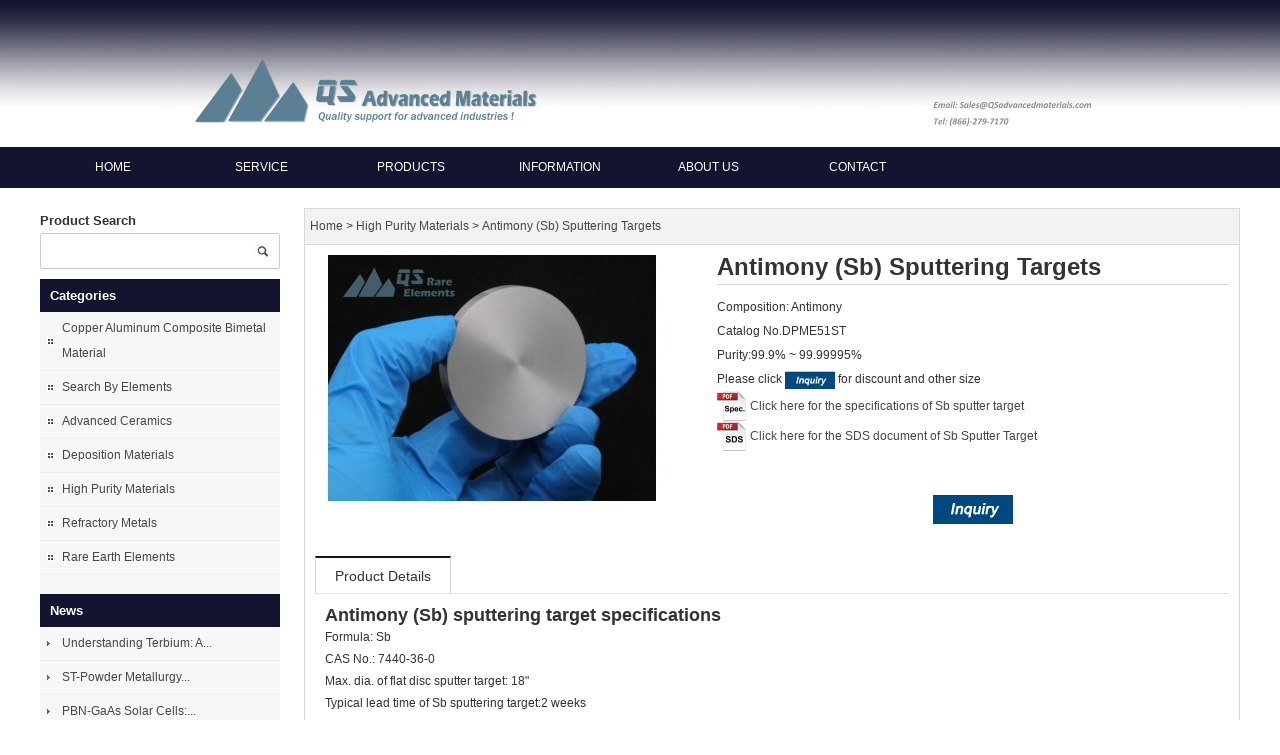

--- FILE ---
content_type: text/html
request_url: https://www.qsrarematerials.com/antimony-sb-sputtering-targets-p-95.html
body_size: 8560
content:

<!DOCTYPE html PUBLIC "-//W3C//DTD XHTML 1.0 Transitional//EN" "http://www.w3.org/TR/xhtml1/DTD/xhtml1-transitional.dtd">

<html xmlns="http://www.w3.org/1999/xhtml" lang="en">
<head>
<meta http-equiv="Content-Type" content="text/html; charset=utf-8" />
<title>
Antimony (Sb) Sputtering Targets [QSAM]</title>
<meta name="author" content="QS Advanced Materials Inc" />
<meta name="viewport" content="width=device-width, initial-scale=1, maximum-scale=1">
<meta name="keywords" content="Antimony ,Sb,  sputtering target, sputter target, disc, supplier" />
<meta name="description" content="QS Advanced Materials Inc, supplier of flat disc R&D targets with melting and hot press, e.g.Antimony (Sb) Sputtering Targets" />
<meta name="viewport" content="width=device-width, initial-scale=1, maximum-scale=1">
<link href="css/zerogrid.css" rel="stylesheet" type="text/css" media="all" />
<link rel="stylesheet" href="css/responsive.css"  media="all" >
<link rel="stylesheet" href="css/index.css"  media="all" >
<link rel="shortcut icon" href="images/favicon.ico">
<link href="css/megamenu.css" rel="stylesheet" type="text/css" media="all" />
<script type="text/javascript" src="js/jquery-1.4.2.min.js"></script>

<script src="js/jquery.superslide.2.1.1.js" type="text/javascript"></script>
<!--<script type="text/javascript"> 
	$(document).ready(function() { 
		$(".entry_form").focus(function(){
			$(this).removeClass("color");
			if(this.value == this.defaultValue) this.value='';
		}).blur(function(){			
			if(this.value == '') { 
				this.value=this.defaultValue;
				$(this).addClass("color");
			}
		});		
	});
</script>-->
<script type="text/javascript">
var menuids=["suckertree1"] 

function buildsubmenus(){
for (var i=0; i<menuids.length; i++){
  var ultags=document.getElementById(menuids[i]).getElementsByTagName("ul")
    for (var t=0; t<ultags.length; t++){
    ultags[t].parentNode.getElementsByTagName("a")[0].className="subfolderstyle"
    ultags[t].parentNode.onmouseover=function(){
    this.getElementsByTagName("ul")[0].style.display="block"
    }
    ultags[t].parentNode.onmouseout=function(){
    this.getElementsByTagName("ul")[0].style.display="none"
    }
    }
  }
}
if (window.addEventListener)
window.addEventListener("load", buildsubmenus, false)
else if (window.attachEvent)
window.attachEvent("onload", buildsubmenus)
</script>










<!-- Google tag (gtag.js) -->
<script async src="https://www.googletagmanager.com/gtag/js?id=AW-738722013"></script>
<script>
window.dataLayer = window.dataLayer || [];
function gtag() { dataLayer.push(arguments); }
gtag('js', new Date());

gtag('config', 'AW-738722013', { 'allow_enhanced_conversions': true });
</script>

<script>
window.addEventListener('load', function (event) {
document.querySelectorAll("input[type='submit']").forEach(function (e) {
e.addEventListener('click', function () {
var name = document.querySelector('input[name="name"]').value;
var email = document.querySelector('input[name="email"]').value;
var telephone = document.querySelector('input[name="telephone"]').value;
var code = document.querySelector('input[name="code"]').value;

var msg = document.querySelector('textarea[name="enquiry"]').value;
var mailformat = /^\w+([\.-]?\w+)*@\w+([\.-]?\w+)*(\.\w{2,3})+$/;
if (email != "" && email.match(mailformat) && telephone != "" && msg != "" && name != ""&& code != "") {
gtag('set', 'user_data', {
'email': email
})
gtag('event', 'conversion', { 'send_to': 'AW-738722013/yQPaCP2bhYEDEN2BoOAC' });

}
});
});
});
</script>

<script>
window.addEventListener('load', function (event) {
document.querySelectorAll("input[type='submit']").forEach(function (e) {
e.addEventListener('click', function () {
var name = document.querySelector('input[name="from_name"]').value;
var email = document.querySelector('input[name="from_email_address"]').value;
var code = document.querySelector('input[name="code"]').value;
var mailformat = /^\w+([\.-]?\w+)*@\w+([\.-]?\w+)*(\.\w{2,3})+$/;
if (email != "" && email.match(mailformat) && name != ""&& code != "") {
gtag('set', 'user_data', {
'email': email
})
gtag('event', 'conversion', { 'send_to': 'AW-738722013/yQPaCP2bhYEDEN2BoOAC' });

}
});
});
});
</script>






<link rel="canonical" href="https://www.qsrarematerials.com/antimony-sb-sputtering-targets-p-95.html">
<LINK rel="stylesheet" type="text/css" href="css/jquery.lightbox-0.5.css">
<!--<link href="css/jqzoom.css" rel="stylesheet" type="text/css" />-->
</head>

<body>
<script>
  (function(i,s,o,g,r,a,m){i['GoogleAnalyticsObject']=r;i[r]=i[r]||function(){
  (i[r].q=i[r].q||[]).push(arguments)},i[r].l=1*new Date();a=s.createElement(o),
  m=s.getElementsByTagName(o)[0];a.async=1;a.src=g;m.parentNode.insertBefore(a,m)
  })(window,document,'script','//www.google-analytics.com/analytics.js','ga');

  ga('create', 'UA-58720768-1', 'auto');
  ga('send', 'pageview');

</script>

<header>
<div class="tophead">
<a href="https://www.qsrarematerials.com/products-t-110.html"><img src="uploadfile/otherpic/background-50.jpg" border="0" alt="QS Advanced Materials" title=" QS Advanced Materials " width="2560" height="293" /></a><div id="header">
<div class="zerogrid">
		<div class="logo">
					</div>		
		<div class="cart" style="padding-top:20px; line-height:20px;">
		    <br />				
		</div>
		<div class="clear"> </div>
        </div>
</div>
</div>


<style>
    ul li a{font-size:12px !important;}
</style>

<nav id="site-navigation" >
<div id="nav" style="background: url(uploadfile/otherpic/dark2 - 副本.jpg) repeat;">
		<div class="zerogrid">                                                       
				<ul class="megamenu skyblue">
						
					<li class="grid"><a href="/" >Home</a></li>
						  
							<li><a   class="" href="https://www.qsrarematerials.com/service-t-100.html" >Service</a>
														 
							</li>
								  
							<li><a   class="" href="https://www.qsrarematerials.com/products-t-110.html" >Products</a>
														  <div class="megapanel">
									<div class="h_nav">
										 <ul>
																						<li><a href="https://www.qsrarematerials.com/copper-aluminum-composite-bimetal-material-c-99.html" title="Copper Aluminum Composite Bimetal Material">Copper Aluminum Composite Bimetal Material</a></li>
										   											<li><a href="https://www.qsrarematerials.com/search-by-elements-c-24.html" title="Search By Elements">Search By Elements</a></li>
										   											<li><a href="https://www.qsrarematerials.com/advanced-ceramics-c-18.html" title="Advanced Ceramics">Advanced Ceramics</a></li>
										   											<li><a href="https://www.qsrarematerials.com/deposition-materials-c-6.html" title="Deposition Materials">Deposition Materials</a></li>
										   											<li><a href="https://www.qsrarematerials.com/high-purity-materials-c-1.html" title="High Purity Materials">High Purity Materials</a></li>
										   											<li><a href="https://www.qsrarematerials.com/refractory-metals-c-9.html" title="Refractory Metals">Refractory Metals</a></li>
										   											<li><a href="https://www.qsrarematerials.com/rare-earth-elements-c-4.html" title="Rare Earth Elements">Rare Earth Elements</a></li>
										   										</ul>
								    </div>
							  </div>
							 							 
							</li>
								  
							<li><a   class="" href="https://www.qsrarematerials.com/information-t-92.html" >Information</a>
														 
							</li>
								  
							<li><a   class="" href="https://www.qsrarematerials.com/about-us-t-106.html" >About us</a>
														 
							</li>
								  
							<li><a   class="" href="contact.html" >Contact</a>
														 
							</li>
							 
                   
			</ul> 	
		</div>
</div>
</nav>
</header>
<main><div id="main" class="zerogrid">
		<aside>
<div id="left" class="span_1_of_left">
	<div class="search1">
		<h5>Product Search</h5>
		<div id="tsnr">
			<form name="advanced_search" action="https://www.qsrarematerials.com/results.html" method="get"  id="advanced_search">				<input type="hidden" name="search_in_description" value="1"/><input type="text" name="keywords"   id="textfield" class="entry_form" />				<img src="images/ksn_06.jpg" style="cursor:pointer;" onclick="document.advanced_search.submit();" class="tsbtn" alt="search">
			</form>
		</div>
</div>
<div id="categories">
	<h5 class="m_1" style="background: url(uploadfile/otherpic/dark2 - 副本.jpg) repeat;">Categories</h5>
	<div id="lcate"  class="c">
		<ul id="suckertree1">
									<li><a href="https://www.qsrarematerials.com/copper-aluminum-composite-bimetal-material-c-99.html" title="Copper Aluminum Composite Bimetal Material">Copper Aluminum Composite Bimetal Material </a>
									
						</li>
									<li><a href="https://www.qsrarematerials.com/search-by-elements-c-24.html" title="Search By Elements">Search By Elements </a>
																<ul>							
																					<li ><a  href="https://www.qsrarematerials.com/main-group-metals-c-40.html" title="Main-group Metals">Main-group Metals</a>
																							<ul>
												  												 <li><a  href="https://www.qsrarematerials.com/lithium-li-products-c-87.html" title="Lithium (Li) Products">Lithium (Li) Products</a></li>
												  												 <li><a  href="https://www.qsrarematerials.com/magnesium-c-33.html" title="Magnesium">Magnesium</a></li>
												  												 <li><a  href="https://www.qsrarematerials.com/aluminum-c-32.html" title="Aluminum">Aluminum</a></li>
												  												 <li><a  href="https://www.qsrarematerials.com/calcium-c-29.html" title="Calcium">Calcium</a></li>
												  												 <li><a  href="https://www.qsrarematerials.com/gallium-c-52.html" title="Gallium">Gallium</a></li>
												  												 <li><a  href="https://www.qsrarematerials.com/strontium-c-56.html" title="Strontium">Strontium</a></li>
												  												 <li><a  href="https://www.qsrarematerials.com/indium-c-63.html" title="Indium">Indium</a></li>
												  												 <li><a  href="https://www.qsrarematerials.com/tin-sn-products-c-88.html" title="Tin (Sn) Products">Tin (Sn) Products</a></li>
												  												 <li><a  href="https://www.qsrarematerials.com/barium-c-66.html" title="Barium">Barium</a></li>
												  												 <li><a  href="https://www.qsrarematerials.com/lead-c-72.html" title="Lead">Lead</a></li>
												  												 <li><a  href="https://www.qsrarematerials.com/bismuth-c-73.html" title="Bismuth">Bismuth</a></li>
												  												</ul>
																						</li>
																					<li ><a  href="https://www.qsrarematerials.com/metalloids-and-nonmetal-c-39.html" title="Metalloids and Nonmetal">Metalloids and Nonmetal</a>
																							<ul>
												  												 <li><a  href="https://www.qsrarematerials.com/boronboride-c-25.html" title="Boron/Boride">Boron/Boride</a></li>
												  												 <li><a  href="https://www.qsrarematerials.com/graphitecarbide-c-28.html" title="Graphite/Carbide">Graphite/Carbide</a></li>
												  												 <li><a  href="https://www.qsrarematerials.com/nitridenitrate-c-36.html" title="Nitride/Nitrate">Nitride/Nitrate</a></li>
												  												 <li><a  href="https://www.qsrarematerials.com/oxides-c-35.html" title="Oxides">Oxides</a></li>
												  												 <li><a  href="https://www.qsrarematerials.com/fluoride-c-34.html" title="Fluoride">Fluoride</a></li>
												  												 <li><a  href="https://www.qsrarematerials.com/siliconsilicide-c-31.html" title="Silicon/Silicide">Silicon/Silicide</a></li>
												  												 <li><a  href="https://www.qsrarematerials.com/sulfidesulfate-c-30.html" title="Sulfide/Sulfate">Sulfide/Sulfate</a></li>
												  												 <li><a  href="https://www.qsrarematerials.com/germanium-c-53.html" title="Germanium">Germanium</a></li>
												  												 <li><a  href="https://www.qsrarematerials.com/selenium-c-55.html" title="Selenium">Selenium</a></li>
												  												 <li><a  href="https://www.qsrarematerials.com/antimony-c-64.html" title="Antimony">Antimony</a></li>
												  												 <li><a  href="https://www.qsrarematerials.com/tellurium-c-65.html" title="Tellurium">Tellurium</a></li>
												  												</ul>
																						</li>
																					<li ><a  href="https://www.qsrarematerials.com/rare-earth-elements-c-37.html" title="Rare Earth Elements">Rare Earth Elements</a>
																							<ul>
												  												 <li><a  href="https://www.qsrarematerials.com/yttrium-c-57.html" title="Yttrium">Yttrium</a></li>
												  												 <li><a  href="https://www.qsrarematerials.com/lanthanum-c-74.html" title="Lanthanum">Lanthanum</a></li>
												  												 <li><a  href="https://www.qsrarematerials.com/cerium-c-75.html" title="Cerium">Cerium</a></li>
												  												 <li><a  href="https://www.qsrarematerials.com/praseodymium-c-76.html" title="Praseodymium">Praseodymium</a></li>
												  												 <li><a  href="https://www.qsrarematerials.com/neodymium-c-77.html" title="Neodymium">Neodymium</a></li>
												  												 <li><a  href="https://www.qsrarematerials.com/samarium-c-78.html" title="Samarium">Samarium</a></li>
												  												 <li><a  href="https://www.qsrarematerials.com/europium-c-79.html" title="Europium">Europium</a></li>
												  												 <li><a  href="https://www.qsrarematerials.com/gadolinium-c-80.html" title="Gadolinium">Gadolinium</a></li>
												  												 <li><a  href="https://www.qsrarematerials.com/terbium-c-81.html" title="Terbium">Terbium</a></li>
												  												 <li><a  href="https://www.qsrarematerials.com/dysprosium-c-82.html" title="Dysprosium">Dysprosium</a></li>
												  												 <li><a  href="https://www.qsrarematerials.com/holmium-c-83.html" title="Holmium">Holmium</a></li>
												  												 <li><a  href="https://www.qsrarematerials.com/erbium-c-84.html" title="Erbium">Erbium</a></li>
												  												 <li><a  href="https://www.qsrarematerials.com/thulium-c-85.html" title="Thulium">Thulium</a></li>
												  												 <li><a  href="https://www.qsrarematerials.com/ytterbium-yb-products-c-89.html" title="Ytterbium (Yb) Products">Ytterbium (Yb) Products</a></li>
												  												 <li><a  href="https://www.qsrarematerials.com/lutetium-c-86.html" title="Lutetium">Lutetium</a></li>
												  												</ul>
																						</li>
																					<li ><a  href="https://www.qsrarematerials.com/transition-metals-c-38.html" title="Transition Metals">Transition Metals</a>
																							<ul>
												  												 <li><a  href="https://www.qsrarematerials.com/scandium-c-41.html" title="Scandium">Scandium</a></li>
												  												 <li><a  href="https://www.qsrarematerials.com/titanium-c-42.html" title="Titanium">Titanium</a></li>
												  												 <li><a  href="https://www.qsrarematerials.com/vanadium-c-43.html" title="Vanadium">Vanadium</a></li>
												  												 <li><a  href="https://www.qsrarematerials.com/chromium-c-44.html" title="Chromium">Chromium</a></li>
												  												 <li><a  href="https://www.qsrarematerials.com/manganese-c-45.html" title="Manganese">Manganese</a></li>
												  												 <li><a  href="https://www.qsrarematerials.com/iron-c-26.html" title="Iron">Iron</a></li>
												  												 <li><a  href="https://www.qsrarematerials.com/cobalt-c-49.html" title="Cobalt">Cobalt</a></li>
												  												 <li><a  href="https://www.qsrarematerials.com/nickel-c-47.html" title="Nickel">Nickel</a></li>
												  												 <li><a  href="https://www.qsrarematerials.com/copper-c-50.html" title="Copper">Copper</a></li>
												  												 <li><a  href="https://www.qsrarematerials.com/zinc-c-51.html" title="Zinc">Zinc</a></li>
												  												 <li><a  href="https://www.qsrarematerials.com/zirconium-c-58.html" title="Zirconium">Zirconium</a></li>
												  												 <li><a  href="https://www.qsrarematerials.com/niobium-c-59.html" title="Niobium">Niobium</a></li>
												  												 <li><a  href="https://www.qsrarematerials.com/molybdenum-c-60.html" title="Molybdenum">Molybdenum</a></li>
												  												 <li><a  href="https://www.qsrarematerials.com/silver-c-61.html" title="Silver">Silver</a></li>
												  												 <li><a  href="https://www.qsrarematerials.com/cadmium-c-62.html" title="Cadmium">Cadmium</a></li>
												  												 <li><a  href="https://www.qsrarematerials.com/lanthanide-c-67.html" title="Lanthanide">Lanthanide</a></li>
												  												 <li><a  href="https://www.qsrarematerials.com/hafnium-c-68.html" title="Hafnium">Hafnium</a></li>
												  												 <li><a  href="https://www.qsrarematerials.com/tantalum-c-69.html" title="Tantalum">Tantalum</a></li>
												  												 <li><a  href="https://www.qsrarematerials.com/tungsten-c-70.html" title="Tungsten">Tungsten</a></li>
												  												 <li><a  href="https://www.qsrarematerials.com/rhenium-c-71.html" title="Rhenium">Rhenium</a></li>
												  												</ul>
																						</li>
																	
									</ul>
									
						</li>
									<li><a href="https://www.qsrarematerials.com/advanced-ceramics-c-18.html" title="Advanced Ceramics">Advanced Ceramics </a>
																<ul>							
																					<li ><a  href="https://www.qsrarematerials.com/aluminum-nitride-c-102.html" title="Aluminum Nitride">Aluminum Nitride</a>
																						</li>
																					<li ><a  href="https://www.qsrarematerials.com/bn99-on-shelf-stock-c-97.html" title="BN99 on-shelf stock">BN99 on-shelf stock</a>
																						</li>
																					<li ><a  href="https://www.qsrarematerials.com/boron-nitride-bn-c-21.html" title="Boron Nitride (BN)">Boron Nitride (BN)</a>
																							<ul>
												  												 <li><a  href="https://www.qsrarematerials.com/boron-nitride-crucibles-c-91.html" title="Boron nitride Crucibles">Boron nitride Crucibles</a></li>
												  												 <li><a  href="https://www.qsrarematerials.com/hot-pressed-boron-nitride-c-100.html" title="Hot pressed boron nitride">Hot pressed boron nitride</a></li>
												  												 <li><a  href="https://www.qsrarematerials.com/pyrolytic-boron-nitride-pbn-c-101.html" title="Pyrolytic Boron Nitride (PBN)">Pyrolytic Boron Nitride (PBN)</a></li>
												  												</ul>
																						</li>
																					<li ><a  href="https://www.qsrarematerials.com/lanthanum-boride-lab6-c-20.html" title="Lanthanum Boride (LaB6)">Lanthanum Boride (LaB6)</a>
																						</li>
																					<li ><a  href="https://www.qsrarematerials.com/zirconia-ysz-c-22.html" title="Zirconia (YSZ)">Zirconia (YSZ)</a>
																						</li>
																	
									</ul>
									
						</li>
									<li><a href="https://www.qsrarematerials.com/deposition-materials-c-6.html" title="Deposition Materials">Deposition Materials </a>
																<ul>							
																					<li ><a  href="https://www.qsrarematerials.com/sputtering-target-c-8.html" title="Sputtering Target">Sputtering Target</a>
																							<ul>
												  												 <li><a  href="https://www.qsrarematerials.com/rare-earth-elements-sputter-target-c-13.html" title="Rare Earth Elements Sputter Target">Rare Earth Elements Sputter Target</a></li>
												  												 <li><a  href="https://www.qsrarematerials.com/oxide-ceramic-sputter-target-c-12.html" title="Oxide Ceramic Sputter Target">Oxide Ceramic Sputter Target</a></li>
												  												 <li><a  href="https://www.qsrarematerials.com/pure-metal-and-alloy-sputter-target-c-14.html" title="Pure Metal and Alloy Sputter Target">Pure Metal and Alloy Sputter Target</a></li>
												  												 <li><a  href="https://www.qsrarematerials.com/carbide-and-nitride-sputter-target-c-15.html" title="Carbide and Nitride Sputter Target">Carbide and Nitride Sputter Target</a></li>
												  												 <li><a  href="https://www.qsrarematerials.com/boridesfluoridessputtertarget-c-16.html" title="Borides_Fluorides_Sputter_Target">Borides_Fluorides_Sputter_Target</a></li>
												  												 <li><a  href="https://www.qsrarematerials.com/sulfidetellurideselenide-sputter-target-c-17.html" title="Sulfide,Telluride,Selenide Sputter Target">Sulfide,Telluride,Selenide Sputter Target</a></li>
												  												</ul>
																						</li>
																					<li ><a  href="https://www.qsrarematerials.com/evaporation-materials-c-10.html" title="Evaporation Materials">Evaporation Materials</a>
																						</li>
																	
									</ul>
									
						</li>
									<li><a href="https://www.qsrarematerials.com/high-purity-materials-c-1.html" title="High Purity Materials">High Purity Materials </a>
									
						</li>
									<li><a href="https://www.qsrarematerials.com/refractory-metals-c-9.html" title="Refractory Metals">Refractory Metals </a>
																<ul>							
																					<li ><a  href="https://www.qsrarematerials.com/tantalum-c-19.html" title="Tantalum">Tantalum</a>
																						</li>
																					<li ><a  href="https://www.qsrarematerials.com/tungsten-c-23.html" title="Tungsten">Tungsten</a>
																						</li>
																	
									</ul>
									
						</li>
									<li><a href="https://www.qsrarematerials.com/rare-earth-elements-c-4.html" title="Rare Earth Elements">Rare Earth Elements </a>
									
						</li>
					</ul>
	</div>			
</div>	

<div id="categories">
		<h5 class="m_1" style="background: url(uploadfile/otherpic/dark2 - 副本.jpg) repeat;">News</h5>
		<div id="news" >
				<ul>
												<li> 
								<a href="https://www.qsrarematerials.com/understanding-terbium-a-comprehensive-guide-to-the-rare-eart-a-188.html"> Understanding Terbium: A...</a>																		 
							</li>  																								
													<li> 
								<a href="https://www.qsrarematerials.com/st-powder-metallurgy-essentials-a-214.html"> ST-Powder Metallurgy...</a>																		 
							</li>  																								
													<li> 
								<a href="https://www.qsrarematerials.com/pbn-gaas-solar-cells-excellent-mechanical-properties-revealed-a-213.html"> PBN-GaAs Solar Cells:...</a>																		 
							</li>  																								
													<li> 
								<a href="https://www.qsrarematerials.com/st-overview-of-metal-casting-processes-a-212.html"> ST-Overview of Metal Casting...</a>																		 
							</li>  																								
													<li> 
								<a href="https://www.qsrarematerials.com/pbn-advancements-in-ionic-liquid-films-on-gold-a-211.html"> PBN-Advancements in Ionic...</a>																		 
							</li>  																								
													<li> 
								<a href="https://www.qsrarematerials.com/st-electron-vs-thermal-evaporation-comparison-a-210.html"> ST-Electron vs. Thermal...</a>																		 
							</li>  																								
								        </ul>
		</div>
</div>
<div id="contact">
	<h5 class="m_1" style="background: url(uploadfile/otherpic/dark2 - 副本.jpg) repeat;">Contact us</h5>
	<div class="contact">
		<p>
	<strong>QS Advanced Materials Inc</strong>
</p>
<p>
	1095 E Maple Rd, STE A<br />
Troy, MI 48083-2814
</p>
<p>
	Sales@QSAdvancedMaterials.com
</p>
<p>
	Tel:&nbsp;866-279-7170
</p>
<p>
	<br />
</p>
<p>
	<br />
</p>
<p>
	<br />
</p>
<p>
	<br />
</p>	</div>
</div>				

 
</div>
</aside>		<div id="right">
				<div class="head">
						<div class="local"><a href="/" class="headerNavigation"><span>Home</span></a> &gt; <a href="https://www.qsrarematerials.com/high-purity-materials-c-1.html" class="headerNavigation">High Purity Materials</a> &gt; <a href="https://www.qsrarematerials.com/antimony-sb-sputtering-targets-p-95.html" class="headerNavigation">Antimony (Sb) Sputtering Targets</a></div>
				</div>
			   
								<div class="conrig">
					<div id="pvtleft">
							<div id="mainImage"> 
								<a rel="fancybox" rel="nofollow" href="static/images/20160928/antimony-sputtering-targets-10575a08-800x800.jpg" ><img src="static/images/20160928/antimony-sputtering-targets-10575a08-355x246.jpg" border="0" alt="Antimony (Sb) Sputtering Targets" title=" Antimony (Sb) Sputtering Targets " width="355" height="246"> </a>
							</div>
					</div>

					<div id="pvtright">
							<h1 class="title1">Antimony (Sb) Sputtering Targets</h1>
							<DIV class="proinfo">
								<p>Composition: Antimony </p><p> Catalog No.DPME51ST</p><p> Purity:99.9% ~ 99.99995%</br>Please click <img src="https://www.qsrarematerials.com/sputter_target_doc/Inquiry_supplier.jpg" width="50" height="18" alt="" />&nbsp;for discount and other size
</p>
<p>
 <img src="https://www.qsrarematerials.com/sputter_target_doc/Spec.jpg" width="30" height="30" title="Antimony  sputter target supplier specification" alt="Antimony  sputter target supplier specification" >&nbsp;<a href="https://www.qsrarematerials.com/sputter_target_doc/specification_Antimony_(Sb)_Sputtering_Targets.pdf" target="_blank" title="Antimony  sputter target specification">Click here for the specifications of Sb sputter target</a> 
</p>
<p>
 <img src="https://www.qsrarematerials.com/sputter_target_doc/SDS.jpg" width="30" height="30" title="Antimony  sputter target SDS " alt="Antimony  sputter target SDS " />&nbsp;<a href="https://www.qsrarematerials.com/sputter_target_doc/SDS_Antimony_(Sb)_Sputter_Targets.pdf" target="_blank" title="Antimony  sputter target SDS">Click here for the SDS document of Sb Sputter Target</a>
 </br><script type="application/ld+json">
{
  "@context": "https://schema.org/", 
  "@type": "BreadcrumbList", 
  "itemListElement": [{
    "@type": "ListItem", 
    "position": 1, 
    "name": "Sputter Targets",
    "item": "https://www.qsrarematerials.com/sputtering-target-c-8.html"  
  },{
    "@type": "ListItem", 
    "position": 2, 
    "name": "Single Element",
    "item": "https://www.qsrarematerials.com/sputter-targets-with-single-element-p-1287.html"  
  },{
    "@type": "ListItem", 
    "position": 3, 
    "name": "Antimony (Sb) Sputtering Targets",
    "item": "https://www.qsrarematerials.com/antimony-sb-sputtering-targets-p-95.html"  
  }]
}
</script></br></p>	
							</DIV>
							
							<div class="inqure">
								<a target="_blank" href="inquire.php?products_id=95"><img src="images/inquire.jpg" width="80" height="29" class="inqure" alt="inquire" /></a>
						    </div>
							
					</div>
					<div class="clear"></div>
					<div id="pvdes" class="left">
							<div id="tabm" class="pvh3">
									<ul>
											<li id="tb_1" class="hovertab1" onclick="HoverLi(1);" style=" color:#333333">Product Details</li>	
									</ul>
							</div>
							<span class="blank0"></span>
							<div class="dis" id="tbc_01">
								<p><h2>Antimony  (Sb) sputtering target specifications</h2><p> Formula: Sb</p><p> CAS No.: 7440-36-0</p><p> Max. dia. of flat disc sputter target: 18"</p><p> Typical lead time of Sb sputtering target:2 weeks</p><p> <b><br /></b> </p><h2> Regular Dimensions and Price of Antimony  (Sb) Sputtering Target</h2><p> <table border="1" >  <tbody>   <tr>    <td style="width:65%;">     <b>Product Name</b><br />    </td>    <td style="width:20%;">     <strong>Reference Price</strong>     </td>    <td style="width:15%;">     <br />    </td>   </tr>   <tr>    <td>     2"diax 1/8"t Antimony  sputtering target<br />    </td>    <td>$320.5</td>    <td>     <a href="https://www.qsrarematerials.com/inquire.php?products_id=95" target="_blank" title="Buy Antimony  sputtering target">Add to Chart</a>    </td>   </tr>   <tr>    <td>     3"diax 1/8"t Antimony  sputtering target<br />    </td>    <td>     $956<br />    </td>    <td>     <a href="https://www.qsrarematerials.com/inquire.php?products_id=95" target="_blank" title="Buy Antimony  sputtering target">Add to Chart</a><br />    </td>   </tr>   <tr>    <td>     2"diax 1/8"t Sb sputtering target with In bonding to Cu bck plt<br />    </td>    <td>     $401<br />    </td>    <td>     <a href="https://www.qsrarematerials.com/inquire.php?products_id=95" target="_blank" title="Buy Antimony  sputtering target">Add to Chart</a><br />    </td>   </tr>   <tr>    <td>     3"diax 1/8"t Sb sputtering target with In bonding to Cu bck plt<br />    </td>    <td>$1,091</td>    <td>     <a href="https://www.qsrarematerials.com/inquire.php?products_id=95" target="_blank" title="Buy Antimony  sputtering target">Add to Chart</a>    </td>   </tr>  </tbody> </table></p><p> <br /></p><h2>About Our Sputtering Target</h2><p> QS Advanced Materials Inc is a professional supplier of custom manufacturered R&amp;D consumptions. Our equipment setup are flexible to meet various demands from wide range of customers for flat disc sputter targets. We are supporting US national labs and worldwide univeristies and researching facilities with our target material and other customized product.  Please check here for the list of <a href="https://www.qsrarematerials.com/sputter-targets-with-single-element-p-1287.html" target="_blank">our other Single Element sputter targets</a></p><p> <br /></p><h2>About Antimony </h2><p>Antimony (Sb) is a metalloid element with interesting electronic and optical properties. It is a key component in various semiconductor alloys and compounds, such as GaSb, InSb, and SbTe, which find applications in infrared detectors, thermoelectric devices, and phase-change memory. Antimony can also be used as a dopant or alloying element in silicon-based electronics to improve carrier mobility and device performance. The ability to tune the electronic structure of antimony-containing materials through doping and alloying makes them versatile for use in high-speed, high-power, and optoelectronic device applications.;</p><p> <br /></p><p><h2>Antimony  Sputtering Target Packaging</h2><p> QS Advanced Materials Incs sputter targets are vacuum sealed in plastic bags for shipping. We also use heavy foam to protect it. Common documents together with the sputter targets are packing list and analytical report e.g. COA</p> <img src="https://www.qsrarematerials.com/uploadfile/userfiles/image/sputter_target_packing/Pack1.jpg" width="176" height="132" title=" Sb  Antimony  sputter target pkg" alt=" Sb Antimony  sputter target pkg" /><img src="https://www.qsrarematerials.com/uploadfile/userfiles/image/sputter_target_packing/Pack2.jpg" width="176" height="132" title="Sb sputter target pkg" alt="Sb sputter target pkg" /><img src="https://www.qsrarematerials.com/uploadfile/userfiles/image/sputter_target_packing/Pack3.jpg" width="176" height="132" title="Antimony  sputter target pkg" alt="Antimony  sputter target pkg" /><img src="https://www.qsrarematerials.com/uploadfile/userfiles/image/sputter_target_packing/Doc1.jpg" width="176" height="132" title="Sb  sputter target doc" alt="Sb  sputter target doc" /></p></p><p></p></br><p><script type="application/ld+json">
{
  "@context": "https://schema.org",
  "@type": "Product",
  "name": "Antimony (Sb) Sputtering Targets",
  "image": [
    "https://www.qsrarematerials.com/uploadfile/products/20160509/Sb2O3.jpg"
  ],
  "description": "QS Advanced Materials Inc, supplier of flat disc R&D targets with melting and hot press, e.g.Antimony (Sb) Sputtering Targets",
  "keywords": "Antimony ,Sb,  sputtering target, sputter target, disc, supplier",
  "sku": "DPME51ST",
  "brand": {
    "@type": "Brand",
    "name": "QS Advanced Materials"
  },
  "offers": {
    "@type": "Offer",
    "price": "320.5",
    "priceCurrency": "USD"
  },
  "url": "https://www.qsrarematerials.com/antimony-oxide-sb2o3-sputtering-targets-p-156.html",
  "mpn": "P-156",
  "aggregateRating": {
    "@type": "AggregateRating",
    "ratingValue": "5",
    "bestRating": "5",
    "worstRating": "1",
    "ratingCount": "5",
    "reviewCount": "1"
  }
}
</script></p>	
								</br>
<p style="">
	<strong style="">Related Product</strong> 
</p>
  
				<p> 
					
					<a  target="_blank" href="https://www.qsrarematerials.com/pbzr1-xtixo3-sputter-target-p-995.html" class="list_pro_t" title="PbZr1-XTiXO3 Sputter Target">PbZr1-XTiXO3 Sputter Target</a>					
				</p>  
			  
				<p> 
					
					<a  target="_blank" href="https://www.qsrarematerials.com/bifeo3-sputter-target-p-988.html" class="list_pro_t" title="BiFeO3 Sputter Target">BiFeO3 Sputter Target</a>					
				</p>  
			  
				<p> 
					
					<a  target="_blank" href="https://www.qsrarematerials.com/agnbo3-sputter-target-p-982.html" class="list_pro_t" title="AgNbO3 Sputter Target">AgNbO3 Sputter Target</a>					
				</p>  
			  							</div>										
					</div>
			  </div>		 			
			</div>
</div>
</main>
<footer>
<div class="zerogrid" style="padding:20px 0;">
	<a href=""><img src="uploadfile/otherpic/2.jpg" border="0" alt="bottom" title=" bottom " width="1000" height="131" /></a>	</div>

<div id="footer">
		<div class="zerogrid">
			            <div class="col-1-5 helpcol">
                <div class="col">
                    <h4>Company Information</h4>
                    <ul>
                                                <li> <a href="https://www.qsrarematerials.com/about-us-a-2.html" title="About us">About us</a> </li>
                                                <li> <a href="https://www.qsrarematerials.com/shipment-method-a-26.html" title="Shipment Method">Shipment Method</a> </li>
                                                <li> <a href="https://www.qsrarematerials.com/term-of-use-a-25.html" title="Term of use">Term of use</a> </li>
                                                <li> <a href="https://www.qsrarematerials.com/faq-a-18.html" title="FAQ">FAQ</a> </li>
                                                <li> <a href="https://www.qsrarematerials.com/return-policy-a-114.html" title="Return Policy">Return Policy</a> </li>
                        
                    </ul>
                </div>

            </div>
                        <div class="col-1-5 helpcol">
                <div class="col">
                    <h4>Service</h4>
                    <ul>
                                                <li> <a href="https://www.qsrarematerials.com/custom-manufacturing-a-6.html" title="Custom Manufacturing">Custom Manufacturing</a> </li>
                                                <li> <a href="https://www.qsrarematerials.com/global-sourcing-a-7.html" title="Global Sourcing">Global Sourcing</a> </li>
                                                <li> <a href="https://www.qsrarematerials.com/r-d-supply-a-8.html" title="R & D Supply">R & D Supply</a> </li>
                        
                    </ul>
                </div>

            </div>
                        <div class="col-1-5 helpcol">
					 <div class="col">
						<h4>Product</h4>
								<ul>
																		<li><a href="https://www.qsrarematerials.com/copper-aluminum-composite-bimetal-material-c-99.html" title="Copper Aluminum Composite Bimetal Material">Copper Aluminum Composite Bimetal Material</a></li>
								   									<li><a href="https://www.qsrarematerials.com/search-by-elements-c-24.html" title="Search By Elements">Search By Elements</a></li>
								   									<li><a href="https://www.qsrarematerials.com/advanced-ceramics-c-18.html" title="Advanced Ceramics">Advanced Ceramics</a></li>
								   									<li><a href="https://www.qsrarematerials.com/deposition-materials-c-6.html" title="Deposition Materials">Deposition Materials</a></li>
								   									<li><a href="https://www.qsrarematerials.com/high-purity-materials-c-1.html" title="High Purity Materials">High Purity Materials</a></li>
								   									<li><a href="https://www.qsrarematerials.com/refractory-metals-c-9.html" title="Refractory Metals">Refractory Metals</a></li>
								   									<li><a href="https://www.qsrarematerials.com/rare-earth-elements-c-4.html" title="Rare Earth Elements">Rare Earth Elements</a></li>
								   								</ul>
					</div>
			</div>
 			<div class="col-1-5 helpcol">
						<div class="col">
								<h4>Contact Us</h4>
								
								<div class="share">
									<p>
	<strong>QS Advanced Materials Inc</strong> 
</p>
<p>
	1095 E Maple Rd, STE A<br />
Troy, MI 48083-2814
</p>
<p>
	Sales@QSAdvancedMaterials.com
</p>
<p>
	Tel:&nbsp; <span style="white-space:nowrap;">866-279-7170</span> 
</p>
<p>
	<br />
</p>
<p>
	<br />
</p>
<p>
	<br />
</p>
<p>
	<br />
</p>	
								</div>
						</div>
				</div>
		</div>
</div>
<div id="footbottoom" style="background: url(uploadfile/otherpic/dark2 - 副本.jpg) repeat;">
		<div class="zerogrid copy"><p>
	<br />
</p>
<p>
	&nbsp;&nbsp;<img src="/uploadfile/userfiles/image/20200423/20200423230733_52930.png" width="250" alt="" /> 
</p>
<p>
	<br />
</p>
<p>
	<span style="font-size:9px;"><a target="_blank" href="https://www.qsrarematerials.com/sitemap.xml"><span style="color:#C0C0C0;">SiteMap</span></a></span><span style="font-size:9px;color:#C0C0C0;">&nbsp;</span><span style="color:#C0C0C0;">&nbsp;&nbsp;&nbsp;&nbsp;&nbsp;&nbsp; Copyright 2008-2024, </span><a href=""><span style="color:#C0C0C0;">QSrarematerials.com</span></a><span style="color:#C0C0C0;"> All rights reserved.&nbsp; &nbsp;&nbsp;</span> 
</p></div>
</div>
</footer><!--<SCRIPT type="text/javascript" src="js/jquery.js"></SCRIPT> -->
<SCRIPT type="text/javascript" src="js/jquery.lightbox.js"></SCRIPT> 

<SCRIPT type="text/javascript">
			$(document).ready(function(){	
				$("#mainImage a , .product_gallery span").addClass("lightbox");
				$(".lightbox").lightBox();
			
				$(".product_gallery span").hover(function(){
					var img = $(this).attr("href");
					 $(".product_gallery li span").removeClass("cur");
					 $(this).addClass("cur");
					$("#mainImage a").attr("href",img);
					$("#mainImage img").attr("src",img);
					
				});
				
			});
</SCRIPT>

<script type="text/javascript" src="js/jquery1.min.js"></script>
 
<script type="text/javascript">
var j = jQuery.noConflict(true);
</script> 
<script type="text/javascript" src="js/megamenu.js"></script> 
<script>j(document).ready(function(){j(".megamenu").megamenu();});</script>
 <script>
  (function(i,s,o,g,r,a,m){i['GoogleAnalyticsObject']=r;i[r]=i[r]||function(){
  (i[r].q=i[r].q||[]).push(arguments)},i[r].l=1*new Date();a=s.createElement(o),
  m=s.getElementsByTagName(o)[0];a.async=1;a.src=g;m.parentNode.insertBefore(a,m)
  })(window,document,'script','//www.google-analytics.com/analytics.js','ga');

  ga('create', 'UA-58720768-1', 'auto');
  ga('send', 'pageview');

</script>
</body>
</html>


--- FILE ---
content_type: text/css
request_url: https://www.qsrarematerials.com/css/zerogrid.css
body_size: 589
content:
 img{max-width:100%;height: auto;width: auto\9;}.galleryPicsWraper .product_gallery img{overflow:hidden}.zerogrid{width: 1200px;position: relative;margin: 0 auto;padding: 0px;}.zerogrid:after {content: "\0020";display: block;height: 0;clear: both;visibility: hidden;}.zerogrid .row{}.zerogrid .row:before,.row:after {content: '\0020';display: block;overflow: hidden;visibility: hidden;width: 0;height: 0;}.zerogrid .row:after{clear: both;}.zerogrid .row{zoom: 1;}.zerogrid .wrap-col{margin:10px;}.zerogrid .col-1-2, .zerogrid .col-1-3, .zerogrid .col-2-3, .zerogrid .col-1-4, .zerogrid .col-2-4, .zerogrid .col-3-4, .zerogrid .col-1-5, .zerogrid .col-2-5, .zerogrid .col-3-5, .zerogrid .col-4-5, .zerogrid .col-1-6, .zerogrid .col-2-6, .zerogrid .col-3-6, .zerogrid .col-4-6, .zerogrid .col-5-6{display: inline-block;float:left}.zerogrid .col-full{width:100%;}.zerogrid .col-1-3{width:31%;}.zerogrid .col-1-4{width:25%;}.zerogrid .col-1-5{width:24%;}#left{width:20%;float:left }#right{width:78%;float:right }@media (min-width: 1024px) {.zerogrid{width:1200px;}.zerogrid .col-1-5{width:24%;}}@media only screen and (min-width: 768px) and (max-width: 1024px) {.zerogrid{width:98%;}.zerogrid .col-1-5{width:24%;}.zerogrid .col-1-3{width:47%;}#left{width:26%;float:left }#right{width:72%;float:right }}@media only screen and (max-width: 767px) {.zerogrid{width:98%;}}@media only screen and (min-width: 620px) and (max-width: 767px) {.zerogrid{width:98%;}.zerogrid .col-1-5{width:47%}.zerogrid .col-1-3{width:47%;}#left{width:26%;float:left }#right{width:72%;float:right }}@media only screen and (min-width: 480px) and (max-width: 619px) {.zerogrid{width:98%;}.zerogrid .col-1-5{width:47%}.zerogrid .col-1-3, .zerogrid .col-2-3{width:98%;}.zerogrid .col-1-4{width:50%;}.zerogrid .col-1-2,.col-1-6, .zerogrid .col-2-6, .zerogrid .col-3-6, .zerogrid .col-4-6, .zerogrid .col-5-6{width:100%;}#left{width:100%;float:none }#right{width:100%;float:none }}@media only screen and (max-width: 479px) {.zerogrid, .zerogrid .col-1-2, .zerogrid .col-1-3, .zerogrid .col-2-3, .zerogrid .col-1-4, .zerogrid .col-2-4, .zerogrid .col-3-4, .zerogrid .col-1-5, .zerogrid .col-2-5, .zerogrid .col-3-5, .zerogrid .col-4-5, .zerogrid .col-1-6, .zerogrid .col-2-6, .zerogrid .col-3-6, .zerogrid .col-4-6, .zerogrid .col-5-6{width:98%;}.zerogrid .col-1-5{width:96%}#left{width:100%;float:none;display:none;}img {width:auto;height:auto;max-width:100%;}.dis {overflow:scroll;}#right{width:100%;float:none }}

--- FILE ---
content_type: text/css
request_url: https://www.qsrarematerials.com/css/responsive.css
body_size: 1440
content:
html {-webkit-text-size-adjust: none;}.video embed, .video object, .video iframe {width: 100%;height: auto;}.logo{float:left;width:50%;padding:5px 0}.menu{width:64%;float:left}.cart{float:right;width:45%}.search{float:left;width:35%}.search form{text-align:center;}.banner {width: 100%;height:280px;margin:5px auto;position: relative;overflow:hidden;margin-bottom: 15px;margin:0 auto;}.banner .num {overflow:hidden;height: 10px;position: absolute;bottom:12px;zoom:1;width:100%;z-index:3;text-align:center }.banner ul li{display: block;}.banner ul li img {display: block;width: 100%;height:auto }.banner .num ul {margin: 0 auto;width: 80px;}.banner .num li {width: 10px;height: 10px;line-height: 10px;text-align: center;font-weight: 400;color: #F2F2F2;background: #F2F2F2;margin-right: 10px;border-radius:50%;cursor:pointer;float: left;margin:0 5px }.banner .num li.on {background: #5B8093;color: #5B8093;}.banner .prev {display: none;width: 45px;height: 45px;background: url(../images/l.png) no-repeat;position: absolute;top: 40%;}.banner .next {display: none;width: 45px;height: 45px;background: url(../images/r.png) no-repeat;position: absolute;top:40%;}.banner .prev {left: 0;}.banner .next {right: 0;background-position: right }.local{float:left}.sort{float:right}#pvtleft{width:43%;float:left}#pvtright{width:56%;float:right}.td1{width:20%}.td2{width:40%}#nav{background-color:#13142F;}#mainImage{width:99%;height:auto;}.galleryPicsWraper .product_gallery LI {height: 55px;width: 60px;}.youx{position:absolute;top:50px;right:5px}#tsnr{width: 95%;}.entry_form {width: 75%;}.tsbtn {width:20px;}#productlist a.product_img_link, .product_list_grid a.product_img_link {float: left;}#productlist a.product_img_link1, .product_list_grid a.product_img_link1 {float: left;}.product_list li .right_block {float: left;width:15%;text-align:center;}.product_list li .center_block {float: left;border-right: 1px dotted #CCCCCC;width:84%;}#email_friends table input{border: 1px solid #D8D7D7;}#email_friends table textarea{border: 1px solid #D8D7D7;}.inqu {width:80%;margin-left:2%}.inqu .STYLE18{padding-right:5px}.STYLE19{color:red}#table6 .upload input{border:none}.conrig .inqu tr{height:35px;}.conrig .inqu tr td{word-wrap:break-word;}.conrig .inqu tr td .required{width:55%}.conrig .inqu .td1{width:12%;}.conrig .inqu .td2{padding-left:5px}.conrig .inqu td input{padding-top:3px;padding-bottom:3px}.inque{background:url(../images/inqure.jpg) no-repeat;width:80px;height:29px}.error_msg{color:red}@media (min-width: 1024px) {.banner {width: 100%;height:280px;margin:5px auto;position: relative;overflow:hidden;margin-bottom: 15px;margin:0 auto;}.galleryPicsWraper .product_gallery LI {height: 45px;width: 50px;}.td1{width:10%}.td2{width:40%}#mainImage{width:99%;height:auto;}}@media only screen and (min-width: 768px) and (max-width: 1024px) {#mainImage{width:99%;height:auto;}#pvtleft{width:48%;float:left}#pvtright{width:50%;float:right}.banner {width: 100%;height:auto;margin:5px auto;position: relative;overflow:hidden;margin-bottom: 15px;margin:0 auto;}.td1{width:15%}.td2{width:40%}.galleryPicsWraper .product_gallery LI {height: 50px;width: 45px;}.product_list li .center_block {float:none;border-right: 1px dotted #ddd;width:100%;}.product_list li .right_block {float: left;width:25%;}.product_list li .center_block {float: left;border-right: 1px dotted #CCCCCC;width:72%;}}@media only screen and (max-width: 767px) {header {margin-top: 0px;height:150px;}header #logo{top:20px;}.fl{float:left}.fr{float:right}.banner {width: 100%;height:auto;margin:5px auto;position: relative;overflow:hidden;margin-bottom: 15px;margin:0 auto;}}@media only screen and (min-width: 620px) and (max-width: 767px) {.fl{float:none}.fr{float:none}#nav{background:none}.headerbox{width:180px;margin:0 auto}.logo{float:none;text-align:center;margin-right:0;padding-bottom:10px }.menu{width:100%;float:none}.search {float:none;width: 100%;}.banner {width: 100%;height:auto;margin:5px auto;position: relative;overflow:hidden;margin-bottom: 15px;margin:0 auto;}.cart{float:none;text-align:center;}#nav{text-align:center;}#pvtleft{width:98%;float:none;margin:0 auto}#pvtright{width:98%;float:none;margin:0 auto}.product_list li .right_block {float:none;width:100%;text-align:left;}.product_list li .center_block {width:100%;border-right:none;}.conrig .inqu .td1{width:55%;}}@media only screen and (min-width: 480px) and (max-width: 619px) {.fl{float:none}.fr{float:none}#nav{background:none}.banner {width: 100%;height:auto;margin:5px auto;position: relative;overflow:hidden;margin-bottom: 15px;margin:0 auto;}.search {float:none;width: 100%;}.headerbox{width:180px;margin:0 auto}.logo{float:none;text-align:center;margin-right:0;padding-bottom:10px }.menu{width:100%;float:none}.cart{float:none;text-align:center;}#header{background:none}#pvtleft{width:98%;float:none;margin:0 auto}#pvtright{width:98%;float:none;margin:0 auto}.td1{width:25%}.td2{width:40%}#nav{text-align:center;}.galleryPicsWraper .product_gallery LI {height: 45px;width: 50px;}.product_list li .right_block {float:none;width:100%;text-align:left;}.product_list li .center_block {width:100%;border-right:0;}.inqu {width:98%;margin-left:1%}.conrig .inqu tr td .required{width:80%}.conrig .inqu .td1{width:50%;}}@media only screen and (max-width: 479px) {#nav{background:none}#main-content .comment input, #main-content .comment textarea{width:90%;}#header{background:none}.headerbox{width:180px;margin:0 auto}.fl{float:none}.fr{float:none}.logo{float:none;text-align:center;margin-right:0;padding-bottom:10px }.menu{width:100%;float:none}.cart{float:none;text-align:center;}.banner {width: 100%;height:auto;margin:5px auto;position: relative;overflow:hidden;margin-bottom: 15px;margin:0 auto;}#pvtleft{width:98%;float:none;margin:0 auto}#pvtright{width:98%;float:none;margin:0 auto}.search {float:none;width: 100%;}icon1 {text-align:center }#nav{text-align:center;}.galleryPicsWraper .product_gallery LI {height: 45px;width: 50px;}.product_list li .right_block {float:none;width:100%;text-align:left;}.product_list li .center_block {float:none;width:100%;border-right:none;}.inqu {width:100%;font-size:11px}.conrig .inqu tr td .required{width:90%}.conrig .inqu .td1{width:40%;}.conrig .inqu .td2{width:60%;}.upload input{width:90%}}

--- FILE ---
content_type: text/css
request_url: https://www.qsrarematerials.com/css/index.css
body_size: 3441
content:
a,abbr,acronym,address,applet,article,aside,audio,b,blockquote,big,body,center,canvas,caption,cite,code,command,datalist,dd,del,details,dfn,dl,div,dt,em,embed,fieldset,figcaption,figure,font,footer,form,h1,h2,h3,h4,h5,h6,header,hgroup,html,i,iframe,img,ins,kbd,keygen,label,legend,li,meter,nav,object,ol,output,p,pre,progress,q,s,samp,section,small,span,source,strike,strong,sub,sup,table,tbody,tfoot,thead,th,tr,tdvideo,tt,u,ul,var{background:transparent;border:0 none;font-size:100%;margin:0;padding:0;border:0;outline:0;vertical-align:middle;}ol, ul {list-style:none;}blockquote, q {quotes:none;}table, table td {padding:0;border:none;}img {vertical-align:middle;}embed {vertical-align:middle;}article, aside, audio, canvas, command, datalist, details, embed, figcaption, figure, footer, header, hgroup, keygen, meter, nav, output, progress, section, source, video {display:block;}mark, rp, rt, ruby, summary, time {display:inline;}input, textarea {border:0;padding:0;margin:0;outline: 0;}iframe {border:0;margin:0;padding:0;}input, textarea, select {margin:0;padding:0px;}html, body {width:100%;padding:0;margin:0;}body {background: #FFF;color: #333;font: 12px/25px Arial, Helvetica, sans-serif;word-wrap: break-word;}a{color: #474747;text-decoration: none;}a:hover {color: #13142F;text-decoration:underline;}a.button{cursor: pointer;color: #ffffff;line-height: 14px;font-family: Arial, Helvetica, sans-serif;font-size: 14px;font-weight: bold;background: #3F3F3F;border:1px solid #ffffff;-webkit-border-radius: 4px;-moz-border-radius: 4px;-khtml-border-radius: 4px;border-radius: 4px;}a.button {display: inline-block;text-decoration: none;padding: 6px 12px 6px 12px;}a.button:hover{}.clear{height: 0;clear: both;}
h1 { font-size:24px;}
h2 { font-size:18px;}
h3 { font-size:16px;}
#pvdes a,.catedesc a,.about a{color:#5492b3;font-weight: bold;}
.megapanel{opacity: 1;}.tophead {position:relative;}.logo{margin-right: 2%;position:relative;left:-60px;}#header{position:absolute;left:0;top:2%;width:100%;}#tsnr{border: 1px solid #CCCCCC;border-radius: 2px;color: #777777;font: 12px Segoeui,Arial,Verdana,serif;padding:5px;overflow:hidden;margin-bottom:10px;background-color:#fff}.entry_form {background: none repeat scroll 0 0 #FFFFFF;border: medium none;color: #666666;float: left;font-size: 12px;padding: 5px;vertical-align: middle;}.tsbtn {border: medium none;float:right;height:auto;vertical-align: middle;padding-left:5px }#left{padding-bottom:15px}#news ul li {background: url("../images/jt.gif") no-repeat scroll 7px center rgba(0, 0, 0, 0);border-bottom: 1px solid #EEEDED;padding-left: 20px;}#news ul li a {display: block;padding: 4px 0 4px 2px;}#aboutus{padding-top:10px}.presentation h3{font-size:1.2em;color:#333;padding-bottom:5px;float:left;width:80%;padding-left:5px}.aboutus, .product{border:1px solid #D9D9D9;padding:10px}.presentation .more{float:right;padding-right:10px}.presentation .more a{color:#0b509e;}sub{position:relative;top:7px;font-size:8px}.h_nav ul li{display: block;padding:5px 10px;}.h_nav ul li a{display:block;font-size: 0.85em;color:#ddd;text-transform:capitalize;line-height:1.6em;-webkit-transition: all 0.3s ease-in-out;-moz-transition: all 0.3s ease-in-out;-o-transition: all 0.3s ease-in-out;transition: all 0.3s ease-in-out;}.h_nav ul li a:hover{color:#fff;text-decoration:underline;}#tbc_01 table {border: solid #ccc;border-width: 1px 0px 0px 1px;border-collapse: collapse;}#tbc_01 table tr td {border: solid #ccc;border-width: 0px 1px 1px 0px;padding: 2px 10px;}.copyrights {font-size: 0;height: 0;line-height: 0;overflow: hidden;text-indent: -9999px;}.cart{text-align:right;position:relative;right:-30px;}.cart span{color:#000;font-family:Verdana;font-size:18px;font-weight:bold;}#contact{margin:15px 0 ;}.contact {padding: 10px 10px 10px 15px;border: 1px solid #E7E6E6;word-wrap: break-word;}#newpro{overflow:hidden;margin-top:15px}#banner{width:100%;overflow:hidden;padding-bottom:10px;max-height:280px}.product{padding-top:15px;overflow:hidden}.products{padding-top:15px;overflow:hidden;text-align:center}.service{margin-left:0.5%;margin-right:0.5%;margin-bottom:15PX;}.service .ttit a{font-weight:bold}.desinfo{height:122px;overflow:hidden}.products .service1{margin-left:1%;margin-right:1%;margin-bottom:15PX;text-align:center;background:#5b8093;padding:8px 0 ;float:none}.service1 a{color:#fff;font-weight:bold;font-size:14px;text-shadow:#333 3px 3px 3px;}.service .icon-awesome{border-bottom:1px solid #E7E6E6 }.service .icon-awesome a{padding:5px;display:block}.news a.downlist{font-weight:bold}.conrig ul.news li {border-bottom: 1px dashed #DBDBDB;padding-bottom: 10px;padding-top: 10px;}.conrig h1{font-size:24px;}a.more{padding:0px 5px;background-color:#0ca1df;color:#FFF;display:block;width:50px;margin:0 auto;text-align:center;margin-bottom:10px}.service h4{text-align:center;padding-bottom:5px}.presentation{padding-top:5PX;border-left:1px solid #D9D9D9;border-right:1px solid #D9D9D9;border-top:1px solid #D9D9D9;overflow:hidden;background-color:#F2F2F2}.presentation h2 {color: #0333;font-size: 24px;text-align:center }.presentation P{text-align:center;color:#5c5b5b;}#right .head {padding:5PX;border-left:1px solid #D9D9D9;border-right:1px solid #D9D9D9;border-top:1px solid #D9D9D9;overflow:hidden;background-color:#F2F2F2 }.share ul li{float:left;padding-left:5px;padding-right:5px}.newtit{float:left}.inrntit{font-size:14px;}.lists{padding-bottom:5px;overflow:hidden}.conrig ul.newlist li a.newmore{color:#2D60A5;padding-left:5px;font-weight:bold;}#news ul li p a, conrig ul.newlist li p a{padding-left:5px;color:#0B509E}.conrig ul.newlist li{padding-top:10px;padding-bottom:10px;border-bottom:1px dashed #DBDBDB}.conrig {padding:10px;border:1px solid #D9D9D9;line-height:24px }.dates{float:right}#ptoptit{overflow:hidden;margin-top:15px;padding:5px}.protit{width:70%;float:left;text-align:left;padding:5px}.addcart{width:20%;padding-left:4%;float:right;text-align:right;padding:5px}.actual{color:#F00;text-align:left}.service .sale {margin: -4px 0 0 -4px;position: absolute;z-index: 999;text-align:left }#footer{width:100%;background-color:#ECECEC;color:#333;border-top:1px solid #D9D9D9}#footer .helpcol h4 {font-weight: bold;height: 25px;line-height: 25px;}#footer .helpcol ul li a {color: #444;font-size: 12px;line-height: 20px;}.helpcol{margin-left:0.5%;margin-right:0.5%;padding-top:10px;padding-bottom:10px;}#footbottoom{width:100%;background-color:#13142F}.copy{color:#fff;text-align:center;padding:6px 0;width:98%;display:block;word-break: break-all;word-wrap: break-word;}.copy a{color:#FFF}.search1 h5{font-size: 1.08em;}h5.m_1 {background: none repeat scroll 0 0 #13142F;color: #fff;font-size: 1.08em;padding: 4px 10px;}#categories{background-color:#F7F7F7;padding-bottom:15px }#main{margin:0 auto;overflow:hidden;padding-top:20px;padding-bottom:20px}#lcate .ltit{line-height: 24px;padding:4px 8px;border-bottom:1px solid #EEEDED }#lcate ul li{background: url("../images/icon2.jpg") 7px center no-repeat;padding-left:20px;border-bottom:1px solid #EEEDED }#suckertree1 li a {display:block;padding:4px 0px;padding-left:2px;}.c ul li ul{left:100%;position: absolute;width: 188px;top: 0;display: none;background-color:#F7F7F7 }.c ul li ul{border-right: 1px solid #E7E7E7;border-top: 1px solid #E7E7E7;border-left: 1px solid #E7E7E7;z-index:99999}.c ul li{position: relative;padding-right:5px }.c ul li ul li ul{left: 189px;}.c ul li a:hover {background: url(../images/right-arrow.png) no-repeat scroll right center rgba(0, 0, 0, 0);text-decoration:none;}#lcate ul li ul li{background:none}#lcate .ltit a{color:#0b509e;}#lcate ul{margin-bottom:4px}.product_list li .right_block {margin: 10px 0 0 0;position: relative;}.center_block{padding-right:5px}#productlist a.product_img_link1, .product_list_grid a.product_img_link1 {display: block;margin-right: 14px;overflow: hidden;position: relative;}#productlist a.product_img_link, .product_list_grid a.product_img_link {display: block;overflow: hidden;position: relative;}#productlist .product_list .block_product{overflow:hidden;margin-top:15px;margin-bottom:15px}#productlist .product_list .block_product h3{padding-top:5px}#productlist .product_list .block_product h3 a{color:#034B7F}#productlist .product_list .block_product p{padding-bottom:5px;color:#034B7F;line-height:20px}.rcsort {height: 30px;line-height: 30px;padding-left: 10px;float:left }.product_img_link{width:60%}.product_img_link1{width:35%;padding:5px 0}.head1 H4,.head1 H1{font-size:16px}.page_links {margin-top:20px;border-left: medium none;border-right: medium none;float: right;line-height: 20px;padding: 3px 0;text-align: center;}.pro{border:1px solid #ccc;padding:10px}#rpage{float:right}#rpage a {border: 1px solid #DDDDDD;padding: 3px 6px;}.page_links a{padding:10px;marign:0 5px;}.page_links a.current {background: none repeat scroll 0 0 #AAAAAA;color: #FFFFFF;font-weight: bold;}.title1{font-size:14px;padding-bottom:5px;border-bottom:1px solid #d9d9d9}.proinfo{padding-top:10px}.galleryPicsWraper {overflow:hidden}.product_gallery{float:left;padding-top:5px}#pvtright dl{overflow:hidden;padding:4PX 0}#pvtright dl dt{float: left;width: 50px;line-height:22px;}#pvtright dl dd{float:left}.pvqua {border: 1px solid #DDDDDD;font-size: 12px;height: 18px;line-height: 18px;width: 80px;}.inqure{padding-top:10PX;padding-bottom:5px;text-align: center;}.pvh3 ul li {font-size: 14px;padding:7px;margin-right: 10px;text-align: center;width:120px }#pvdes {clear: both;line-height: 22px;padding-top: 20px;}.pvh3 {border-bottom: 1px solid #E4E4E4;overflow:hidden;}.hovertab1 {background: none repeat scroll 0 0 #FFFFFF;border-color: #13142F #D4D4D4 #FFFFFF;border-style: solid;border-width: 2px 1px 1px;color: #111111;cursor: pointer;position: relative;top:2px;}.contactr{padding:10px}.dis{padding:10px;display:block}.undis{display:none}.askcont ul li span {display: block;float: left;text-align: right;width: 100px;}.askcont ul li {line-height: 28px;overflow: hidden;padding-left: 20px;}.askcont ul li input {float: left;margin-left: 5px;margin-top: 5px;}.asinput {border: 1px solid #D8D7D7;height: 16px;line-height: 16px;width: 35%;}.astext {border: 1px solid #D8D7D7;height: 80px;line-height: 18px;width: 45%;}.askcont ul li textarea {float: left;margin-left: 5px;margin-top: 5px;}.askcont{padding-top:10px}.asbtn {background: url("../images/sub_10.jpg") no-repeat scroll 0 0 rgba(0, 0, 0, 0);border: medium none;height: 27px;width: 75px;}#btnli {clear: both;padding-left: 20%;padding-top: 10px;}.conrig table tr td .contact_input {border: 1px solid #D8D7D7;height: 20px;line-height: 16px;width: 55%;}.conrig table tr td select {border: 1px solid #D8D7D7;height: 24px;line-height: 24px;}.conrig table tr td textarea {border: 1px solid #D8D7D7;height: 60px;width:60% }.zerogrid{margin:0 auto}.conrig table tr{height:28px}.conrig table tr td strong{padding-right:5px}.submit {background: url("../images/sub_10.jpg") no-repeat scroll 0 0 rgba(0, 0, 0, 0);border: medium none;height: 29px;margin-bottom: 10px;margin-top: 10px;width: 79px;}.conrig table{padding:10px}.STYLE1{color:red}.galleryPicsWraper .product_gallery LI {float: left;list-style-type: none;margin-right: 4px;margin-top: 3px;padding: 2px;border:1px solid #ebebeb }.prevPic {background: url(../images/left.jpg) no-repeat scroll 0 0 rgba(0, 0, 0, 0);cursor: pointer;float: left;height: 56px;position: relative;top: 10px;width: 17px;padding-right:3px }.nextPic {background: url(../images/right.jpg) no-repeat scroll 0 0 rgba(0, 0, 0, 0);cursor: pointer;float: left;height: 56px;position: relative;top: 10px;width: 17px;}
/*.about a { color:#0086cb;}*/

--- FILE ---
content_type: text/css
request_url: https://www.qsrarematerials.com/css/megamenu.css
body_size: 1482
content:
.megamenu{margin-bottom:0px;padding:0;width:100%;list-style:none;display:inline-block;position:relative;font-size:15px}.megamenu li{margin-bottom:0px;display:inline;position:relative;}.megamenu>li>a{float:left;padding:8px 0;text-decoration:none;text-transform:uppercase;font-size:10px -webkit-transition: all 0.3s ease-in-out ;-moz-transition: all 0.3s ease-in-out;-o-transition: all 0.3s ease-in-out;transition: all 0.3s ease-in-out;font-family:Arial, Helvetica, sans-serif }.megamenu>li>a{font-size:10px;width:145px;text-align:center}.megamenu>li.active>a{color:#fff;}.megamenu>li.right{float:right}.megamenu .dropdown,.megamenu .dropdown li .dropdown{list-style:none;margin:0;padding:0;display:none;position:absolute;z-index:999;width:160px;border:solid 1px rgba(0,0,0,0.1);background:#fff}.megamenu .dropdown{top:59px}.megamenu .dropdown li .dropdown{left:160px;top:inherit}.megamenu .dropdown li{clear:both;width:100%;border-bottom:solid 1px rgba(0,0,0,0.1)}.megamenu .dropdown li:last-child{border-bottom:0}.megamenu .dropdown li a{float:left;width:100%;padding:10px 25px;text-decoration:none;display:block;border:0 none;font-size:14px;color:#444;background:0;-webkit-box-sizing:border-box;-moz-box-sizing:border-box;box-sizing:border-box;transition:color .4s ease-in-out;-moz-transition:color .4s ease-in-out;-webkit-transition:color .4s ease-in-out;-o-transition:color .4s ease-in-out}.megamenu .dropdown li:hover>a{background:#dbdbdb}.megamenu>li>.megapanel{position:absolute;display:none;background:#13142F;box-shadow: 0px 2px 4px #aaa;width:200px;top:86px;left:-1px;z-index:99;padding:10px 10px 10px;-webkit-box-sizing:border-box;-moz-box-sizing:border-box;box-sizing:border-box}.megamenu .megapanel ul{margin:0;padding:0}.megamenu .megapanel img{width:100%;border:solid 1px #dedede;cursor:pointer;-webkit-transition:border .3s linear;-moz-transition:border .3s linear;-o-transition:border .3s linear;transition:border .3s linear}.megamenu .megapanel img:hover{border:solid 1px #777}.megamenu form.contact input,.megamenu form.contact textarea{font-family:Calibri,Arial;font-size:16px;color:#444;outline:0}.megamenu form.contact input[type="text"], .megamenu form.contact textarea{resize:none;width:100%;margin:10px 0;padding:5px 10px;border:solid 1px #dedede;-webkit-box-sizing:border-box;-moz-box-sizing:border-box;box-sizing:border-box;-webkit-transition:border .3s linear;-moz-transition:border .3s linear;-o-transition:border .3s linear;transition:border .3s linear}.megamenu form.contact input[type="text"]{height:40px}.megamenu form.contact input[type="text"]:focus, .megamenu form.contact textarea:focus{border:solid 1px #999}.megamenu form.contact input[type="submit"]{width:100px;height:35px;border:0;color:#fff;cursor:pointer;background:#999}.megapanel .row{width:100%;margin-top:15px}.megapanel .row:first-child{margin-top:0}.megapanel .row:before,.megapanel .row:after{display:table;content:"";line-height:0}.megapanel .row:after{clear:both}.megapanel .row .col1,.megapanel .row .col2,.megapanel .row .col3,.megapanel .row .col4,.megapanel .row .col5,.megapanel .row .col6{display:block;width:100%;min-height:20px;float:left;margin-left:0.5%;margin-right:0.5%;-webkit-box-sizing:border-box;-moz-box-sizing:border-box;box-sizing:border-box}.megapanel .row [class*="col"]:first-child{margin-left:0.5%}.megapanel .row .col1{width:48.893617021276595%}.megapanel .row .col2{width:31.914893617021278%}.megapanel .row .col3{width:48.93617021276595%}.megapanel .row .col4{width:65.95744680851064%}.megapanel .row .col5{width:82.97872340425532%}.megapanel .row .col6{width:100%}.megamenu>li.showhide{display:none;width:100%;height:40px;cursor:pointer;color:#555;border-bottom:solid 1px rgba(0,0,0,0.1);background:#f7f7f7;}.megamenu>li.showhide span.title{margin:12px 0 0 15px;float:left}.megamenu>li.showhide span.icon1:after{position:absolute;content:"";right:15px;top:10px;height:3px;width:25px;font-size:50px;border-top:3px solid #333;border-bottom:3px solid #333;z-index:1}.megamenu>li.showhide span.icon2:after{position:absolute;content:"";right:15px;top:22px;height:3px;width:25px;font-size:50px;border-top:3px solid #333;border-bottom:3px solid #333;z-index:1}.skyblue li>a,.skyblue>li.showhide span{color:#fff}.skyblue>li:hover>a,.skyblue .dropdown li:hover>a{color:#fff;background:#5B8093;}. skyblue .megapanel img:hover,.skyblue form.contact input[type="text"]:focus,.skyblue form.contact textarea:focus{}.skyblue form.contact input[type="submit"]{background:#00405d;text-transform:uppercase;}.active{background:#5B8093;}@media(max-width:768px){.megamenu{width:80%;}.megamenu>li{display:inline-block;width:100%;border-bottom:solid 1px rgba(0,0,0,0.1);box-sizing:border-box;-moz-box-sizing:border-box;-webkit-box-sizing:border-box;}.megamenu>li:hover,.megamenu>li.active{border-top:0}.megamenu>li:hover>a,.megamenu>li.active>a{padding:15px 25px}.megamenu>li>a{padding:15px 20px}.megamenu a{width:100%;box-sizing:border-box;-moz-box-sizing:border-box;-webkit-box-sizing:border-box}.megamenu .dropdown,.megamenu .dropdown li .dropdown{width:100%;display:none;left:0;border-left:0;position:static;border:0;box-sizing:border-box;-moz-box-sizing:border-box;-webkit-box-sizing:border-box}.megamenu .dropdown li{background:#fff!important;border:0}.megamenu .dropdown>li>a{padding-left:40px!important}.megamenu>li>.megapanel{position:static;margin-top:50px}.megapanel .row [class*="col"]{float:none;display:block;width:100%;margin-left:0;margin-top:15px;-webkit-box-sizing:border-box;-moz-box-sizing:border-box;box-sizing:border-box}.megapanel .row:first-child [class*="col"]:first-child{margin-top:0}.megapanel .row{margin-top:0}.black{background:#222}.skyblue li>a,.skyblue>li.showhide span{color:#333}}@media (min-width:1366px){.megamenu>li>.megapanel {top:40px;}}@media (max-width:1366px){.megamenu>li>.megapanel {top:40px;}}@media (max-width:1280px){.megamenu>li>.megapanel {top:40px;}}@media (max-width:1024px){.megamenu>li>a{float:left;padding:8px 20%;.megamenu>li.megapanel {top:40px;}}@media (max-width:800px){.megamenu>li>a{float:left;padding:8px 20px;text-decoration:none;text-transform:uppercase;font-size:12px;-webkit-transition: all 0.3s ease-in-out;-moz-transition: all 0.3s ease-in-out;-o-transition: all 0.3s ease-in-out;transition: all 0.3s ease-in-out;font-family:Arial, Helvetica, sans-serif;color:#333 }.megamenu>li>.megapanel {top:45px;}}

--- FILE ---
content_type: text/css
request_url: https://www.qsrarematerials.com/css/jquery.lightbox-0.5.css
body_size: 586
content:
#jquery-overlay {Z-INDEX: 90;POSITION: absolute;WIDTH: 100%;HEIGHT: 500px;TOP: 0px;LEFT: 0px }#jquery-lightbox {Z-INDEX: 100;POSITION: absolute;TEXT-ALIGN: center;LINE-HEIGHT: 0;WIDTH: 100%;TOP: 0px;LEFT: 0px }#jquery-lightbox A IMG {BORDER-BOTTOM-STYLE: none;BORDER-RIGHT-STYLE: none;BORDER-TOP-STYLE: none;BORDER-LEFT-STYLE: none }#lightbox-container-image-box {POSITION: relative;BACKGROUND-COLOR: #fff;MARGIN: 0px auto;WIDTH: 250px;HEIGHT: 250px }#lightbox-container-image {PADDING-BOTTOM: 10px;PADDING-LEFT: 10px;PADDING-RIGHT: 10px;PADDING-TOP: 10px }#lightbox-loading {POSITION: absolute;TEXT-ALIGN: center;LINE-HEIGHT: 0;WIDTH: 100%;HEIGHT: 25%;TOP: 40%;LEFT: 0% }#lightbox-nav {Z-INDEX: 10;POSITION: absolute;WIDTH: 100%;HEIGHT: 100%;TOP: 0px;LEFT: 0px }#lightbox-container-image-box > #lightbox-nav {LEFT: 0px }#lightbox-nav A {OUTLINE-STYLE: none }#lightbox-nav-btnPrev {WIDTH: 49%;ZOOM: 1;DISPLAY: block;HEIGHT: 100% }#lightbox-nav-btnNext {WIDTH: 49%;ZOOM: 1;DISPLAY: block;HEIGHT: 100% }#lightbox-nav-btnPrev {FLOAT: left;LEFT: 0px }#lightbox-nav-btnNext {FLOAT: right;RIGHT: 0px }#lightbox-container-image-data-box {PADDING-BOTTOM: 0px;BACKGROUND-COLOR: #fff;MARGIN: 0px auto;PADDING-LEFT: 10px;WIDTH: 100%;PADDING-RIGHT: 10px;FONT: 10px/1.4em Verdana, Helvetica, sans-serif;OVERFLOW: auto;PADDING-TOP: 0px }#lightbox-container-image-data {PADDING-BOTTOM: 0px;PADDING-LEFT: 10px;PADDING-RIGHT: 10px;COLOR: #666;PADDING-TOP: 0px }#lightbox-container-image-data #lightbox-image-details {TEXT-ALIGN: left;WIDTH: 70%;FLOAT: left }#lightbox-image-details-caption {FONT-WEIGHT: bold }#lightbox-image-details-currentNumber {PADDING-BOTTOM: 1em;DISPLAY: block;CLEAR: left }#lightbox-secNav-btnClose {PADDING-BOTTOM: 0.7em;WIDTH: 66px;FLOAT: right }

--- FILE ---
content_type: text/plain
request_url: https://www.google-analytics.com/j/collect?v=1&_v=j102&a=701693152&t=pageview&_s=1&dl=https%3A%2F%2Fwww.qsrarematerials.com%2Fantimony-sb-sputtering-targets-p-95.html&ul=en-us%40posix&dt=Antimony%20(Sb)%20Sputtering%20Targets%20%5BQSAM%5D&sr=1280x720&vp=1280x720&_u=IEBAAEABAAAAACAAI~&jid=1393066949&gjid=1816352556&cid=1422276849.1768758709&tid=UA-58720768-1&_gid=316787225.1768758709&_r=1&_slc=1&z=1806131399
body_size: -452
content:
2,cG-5R8B5GVKBZ

--- FILE ---
content_type: application/javascript
request_url: https://www.qsrarematerials.com/js/megamenu.js
body_size: 502
content:
var _tempj = window.j,_tempjQuery = window.jQuery;
	 j.fn.megamenu=function(e){function r(){j(".megamenu").find("li, a").unbind();if(window.innerWidth<=768){o();s();if(n==0){j(".megamenu > li:not(.showhide)").hide(0)}}else{u();i()}}function i(){j(".megamenu li").bind("mouseover",function(){j(this).children(".dropdown, .megapanel").stop().fadeIn(t.interval)}).bind("mouseleave",function(){j(this).children(".dropdown, .megapanel").stop().fadeOut(t.interval)})}function s(){j(".megamenu > li > a").bind("click",function(e){if(j(this).siblings(".dropdown, .megapanel").css("display")=="none"){j(this).siblings(".dropdown, .megapanel").slideDown(t.interval);j(this).siblings(".dropdown").find("ul").slideDown(t.interval);n=1}else{j(this).siblings(".dropdown, .megapanel").slideUp(t.interval)}})}function o(){j(".megamenu > li.showhide").show(0);j(".megamenu > li.showhide").bind("click",function(){if(j(".megamenu > li").is(":hidden")){j(".megamenu > li").slideDown(300)}else{j(".megamenu > li:not(.showhide)").slideUp(300);j(".megamenu > li.showhide").show(0)}})}function u(){j(".megamenu > li").show(0);j(".megamenu > li.showhide").hide(0)}var t={interval:250};var n=0;j(".megamenu").prepend("<li class='showhide'><span class='title'>MENU</span><span class='icon1'></span><span class='icon2'></span></li>");r();j(window).resize(function(){r()})}
